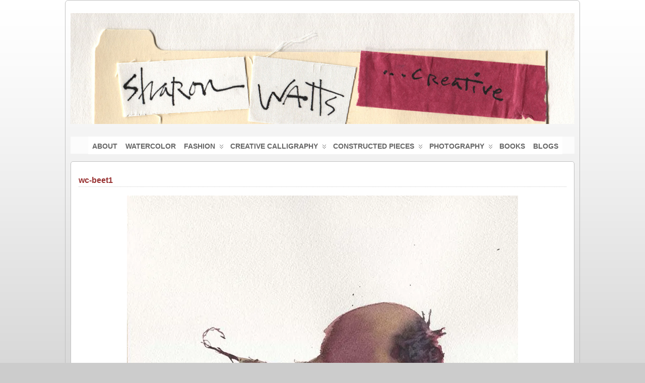

--- FILE ---
content_type: text/css
request_url: http://sharonwattscreative.com/wp-content/uploads/suffusion/custom-styles.css?ver=4.4.9
body_size: 4493
content:
/* 2025-06-16 6:06 pm */
#wrapper {
	background:  transparent ;

}
#wrapper { margin: 0px auto; }
.post, article.page {
	background:  rgb(255,255,255) ;

}

body { color: #666666; font-family: Arial, Helvetica, sans-serif; }
a { color: #990000; text-decoration: none; }
a:visited { color: #662222; text-decoration: none; }
a:hover { color: #D10000; text-decoration: none; }

.page-template-1l-sidebar-php #wrapper { width: 1000px; max-width: 1000px; min-width: 1000px; }

.page-template-1l-sidebar-php #container { padding-left: 275px; padding-right: 0px; }
.page-template-1l-sidebar-php #main-col {	width: 725px; }
#ie6 .page-template-1l-sidebar-php #main-col { width: 695px }
.page-template-1l-sidebar-php #nav-top, .page-template-1l-sidebar-php #top-bar-right-spanel { width: 1000px; max-width: 1000px; min-width: 1000px; }
.page-template-1l-sidebar-php #nav-top .col-control, .page-template-1l-sidebar-php #top-bar-right-spanel .col-control { width: 1000px }
.page-template-1l-sidebar-php #widgets-above-header .col-control { width: 1000px; max-width: 1000px; min-width: 1000px; }
.page-template-1l-sidebar-php #nav .col-control { width: 1000px }

.page-template-1l-sidebar-php .postdata .category {
	max-width: 450px;
}
.page-template-1l-sidebar-php .tags {
	max-width: 450px;
}
.page-template-1l-sidebar-php #sidebar, .page-template-1l-sidebar-php #sidebar-b, .page-template-1l-sidebar-php #sidebar-shell-1 {
	width: 260px;
}
.page-template-1l-sidebar-php #sidebar.flattened, .page-template-1l-sidebar-php #sidebar-b.flattened {
	width: 258px;
}
.page-template-1l-sidebar-php #sidebar-shell-1 {
	margin-left: -100%;
	margin-right: 15px;
	left: auto;
	right: 275px;
}
.page-template-1l-sidebar-php #sidebar-container { width: 275px; }
.page-template-1l-sidebar-php .sidebar-container-left { right: 275px; }
.page-template-1l-sidebar-php .sidebar-container-right { margin-right: -275px; }
.page-template-1l-sidebar-php .sidebar-container-left #sidebar-wrap { right: auto; }
.page-template-1l-sidebar-php #wsidebar-top, .page-template-1l-sidebar-php #wsidebar-bottom { width: 273px; }
.page-template-1l-sidebar-php #sidebar-wrap {
	width: 290px;
	left: auto;
	right: auto;
}
#ie6 .page-template-1l-sidebar-php #sidebar-wrap {
	left: auto;
	right: auto;
}
.page-template-1l-sidebar-php .sidebar-wrap-left {
	margin-left: -100%;
}
.page-template-1l-sidebar-php .sidebar-wrap-right {
	margin-right: -290px;
}
#ie6 .page-template-1l-sidebar-php #sidebar, #ie6 .page-template-1l-sidebar-php #sidebar-b, #ie6 .page-template-1l-sidebar-php #sidebar-shell-1 {
	width: 252px;
}
#ie6 .page-template-1l-sidebar-php #sidebar-shell-1 {
}
#ie6 .page-template-1l-sidebar-php #sidebar-container {
	width: 265px;
}

.page-template-1l-sidebar-php .tab-box {
	width: 260px;
}
.page-template-1r-sidebar-php #wrapper { width: 1000px; max-width: 1000px; min-width: 1000px; }

.page-template-1r-sidebar-php #container { padding-left: 0px; padding-right: 275px; }
.page-template-1r-sidebar-php #main-col {	width: 725px; }
#ie6 .page-template-1r-sidebar-php #main-col { width: 695px }
.page-template-1r-sidebar-php #nav-top, .page-template-1r-sidebar-php #top-bar-right-spanel { width: 1000px; max-width: 1000px; min-width: 1000px; }
.page-template-1r-sidebar-php #nav-top .col-control, .page-template-1r-sidebar-php #top-bar-right-spanel .col-control { width: 1000px }
.page-template-1r-sidebar-php #widgets-above-header .col-control { width: 1000px; max-width: 1000px; min-width: 1000px; }
.page-template-1r-sidebar-php #nav .col-control { width: 1000px }

.page-template-1r-sidebar-php .postdata .category {
	max-width: 450px;
}
.page-template-1r-sidebar-php .tags {
	max-width: 450px;
}
.page-template-1r-sidebar-php #sidebar, .page-template-1r-sidebar-php #sidebar-b, .page-template-1r-sidebar-php #sidebar-shell-1 {
	width: 260px;
}
.page-template-1r-sidebar-php #sidebar.flattened, .page-template-1r-sidebar-php #sidebar-b.flattened {
	width: 258px;
}
.page-template-1r-sidebar-php #sidebar-shell-1 {
	margin-left: 15px;
	margin-right: -275px;
	left: auto;
	right: auto;
}
.page-template-1r-sidebar-php #sidebar-container { width: 275px; }
.page-template-1r-sidebar-php .sidebar-container-left { right: 275px; }
.page-template-1r-sidebar-php .sidebar-container-right { margin-right: -275px; }
.page-template-1r-sidebar-php .sidebar-container-left #sidebar-wrap { right: auto; }
.page-template-1r-sidebar-php #wsidebar-top, .page-template-1r-sidebar-php #wsidebar-bottom { width: 273px; }
.page-template-1r-sidebar-php #sidebar-wrap {
	width: 290px;
	left: auto;
	right: auto;
}
#ie6 .page-template-1r-sidebar-php #sidebar-wrap {
	left: auto;
	right: auto;
}
.page-template-1r-sidebar-php .sidebar-wrap-left {
	margin-left: -100%;
}
.page-template-1r-sidebar-php .sidebar-wrap-right {
	margin-right: -290px;
}
#ie6 .page-template-1r-sidebar-php #sidebar, #ie6 .page-template-1r-sidebar-php #sidebar-b, #ie6 .page-template-1r-sidebar-php #sidebar-shell-1 {
	width: 252px;
}
#ie6 .page-template-1r-sidebar-php #sidebar-shell-1 {
}
#ie6 .page-template-1r-sidebar-php #sidebar-container {
	width: 265px;
}

.page-template-1r-sidebar-php .tab-box {
	width: 260px;
}
.page-template-1l1r-sidebar-php #wrapper { width: 1000px; max-width: 1000px; min-width: 1000px; }

.page-template-1l1r-sidebar-php #container { padding-left: 185px; padding-right: 185px; }
.page-template-1l1r-sidebar-php #main-col {	width: 630px; }
#ie6 .page-template-1l1r-sidebar-php #main-col { width: 600px }
.page-template-1l1r-sidebar-php #nav-top, .page-template-1l1r-sidebar-php #top-bar-right-spanel { width: 1000px; max-width: 1000px; min-width: 1000px; }
.page-template-1l1r-sidebar-php #nav-top .col-control, .page-template-1l1r-sidebar-php #top-bar-right-spanel .col-control { width: 1000px }
.page-template-1l1r-sidebar-php #widgets-above-header .col-control { width: 1000px; max-width: 1000px; min-width: 1000px; }
.page-template-1l1r-sidebar-php #nav .col-control { width: 1000px }

.page-template-1l1r-sidebar-php .postdata .category {
	max-width: 355px;
}
.page-template-1l1r-sidebar-php .tags {
	max-width: 355px;
}
.page-template-1l1r-sidebar-php #sidebar, .page-template-1l1r-sidebar-php #sidebar-b, .page-template-1l1r-sidebar-php #sidebar-shell-1 {
	width: 170px;
}
.page-template-1l1r-sidebar-php #sidebar.flattened, .page-template-1l1r-sidebar-php #sidebar-b.flattened {
	width: 168px;
}
.page-template-1l1r-sidebar-php #sidebar-shell-1 {
	margin-left: 15px;
	margin-right: -185px;
	left: auto;
	right: auto;
}
.page-template-1l1r-sidebar-php #sidebar-2, .page-template-1l1r-sidebar-php #sidebar-2-b, .page-template-1l1r-sidebar-php #sidebar-shell-2 {
	width: 170px;
	}
.page-template-1l1r-sidebar-php #sidebar-2.flattened, .page-template-1l1r-sidebar-php #sidebar-2-b.flattened {
	width: 168px;
}
.page-template-1l1r-sidebar-php #sidebar-shell-2 {
	margin-left: -100%;
	margin-right: 0px;
	left: auto;
	right: 185px;
}

.page-template-1l1r-sidebar-php #sidebar-container { width: 185px; }
.page-template-1l1r-sidebar-php .sidebar-container-left { right: 185px; }
.page-template-1l1r-sidebar-php .sidebar-container-right { margin-right: -185px; }
.page-template-1l1r-sidebar-php .sidebar-container-left #sidebar-wrap { right: auto; }
.page-template-1l1r-sidebar-php #wsidebar-top, .page-template-1l1r-sidebar-php #wsidebar-bottom { width: 353px; }
.page-template-1l1r-sidebar-php #sidebar-wrap {
	width: 370px;
	left: auto;
	right: auto;
}
#ie6 .page-template-1l1r-sidebar-php #sidebar-wrap {
	left: auto;
	right: auto;
}
.page-template-1l1r-sidebar-php .sidebar-wrap-left {
	margin-left: -100%;
}
.page-template-1l1r-sidebar-php .sidebar-wrap-right {
	margin-right: -370px;
}
#ie6 .page-template-1l1r-sidebar-php #sidebar, #ie6 .page-template-1l1r-sidebar-php #sidebar-b, #ie6 .page-template-1l1r-sidebar-php #sidebar-shell-1 {
	width: 162px;
}
#ie6 .page-template-1l1r-sidebar-php #sidebar-shell-1 {
}
#ie6 .page-template-1l1r-sidebar-php #sidebar-2, #ie6 .page-template-1l1r-sidebar-php #sidebar-2-b, #ie6 .page-template-1l1r-sidebar-php #sidebar-shell-2 {
	width: 162px;
}
#ie6 .page-template-1l1r-sidebar-php #sidebar-shell-2 {
	left: 200px;
	right: 185px;
}

#ie6 .page-template-1l1r-sidebar-php #sidebar-container {
	width: 175px;
}

.page-template-1l1r-sidebar-php .tab-box {
	width: 170px;
}
.page-template-2l-sidebars-php #wrapper { width: 1000px; max-width: 1000px; min-width: 1000px; }

.page-template-2l-sidebars-php #container { padding-left: 370px; padding-right: 0px; }
.page-template-2l-sidebars-php #main-col {	width: 630px; }
#ie6 .page-template-2l-sidebars-php #main-col { width: 600px }
.page-template-2l-sidebars-php #nav-top, .page-template-2l-sidebars-php #top-bar-right-spanel { width: 1000px; max-width: 1000px; min-width: 1000px; }
.page-template-2l-sidebars-php #nav-top .col-control, .page-template-2l-sidebars-php #top-bar-right-spanel .col-control { width: 1000px }
.page-template-2l-sidebars-php #widgets-above-header .col-control { width: 1000px; max-width: 1000px; min-width: 1000px; }
.page-template-2l-sidebars-php #nav .col-control { width: 1000px }

.page-template-2l-sidebars-php .postdata .category {
	max-width: 355px;
}
.page-template-2l-sidebars-php .tags {
	max-width: 355px;
}
.page-template-2l-sidebars-php #sidebar, .page-template-2l-sidebars-php #sidebar-b, .page-template-2l-sidebars-php #sidebar-shell-1 {
	width: 170px;
}
.page-template-2l-sidebars-php #sidebar.flattened, .page-template-2l-sidebars-php #sidebar-b.flattened {
	width: 168px;
}
.page-template-2l-sidebars-php #sidebar-shell-1 {
	margin-left: 0px;
	margin-right: 0px;
	left: auto;
	right: auto;
}
.page-template-2l-sidebars-php #sidebar-2, .page-template-2l-sidebars-php #sidebar-2-b, .page-template-2l-sidebars-php #sidebar-shell-2 {
	width: 170px;
	}
.page-template-2l-sidebars-php #sidebar-2.flattened, .page-template-2l-sidebars-php #sidebar-2-b.flattened {
	width: 168px;
}
.page-template-2l-sidebars-php #sidebar-shell-2 {
	margin-left: 15px;
	margin-right: -185px;
	left: auto;
	right: auto;
}

.page-template-2l-sidebars-php #sidebar-container { width: 370px; }
.page-template-2l-sidebars-php .sidebar-container-left { right: 370px; }
.page-template-2l-sidebars-php .sidebar-container-right { margin-right: -370px; }
.page-template-2l-sidebars-php .sidebar-container-left #sidebar-wrap { right: auto; }
.page-template-2l-sidebars-php #wsidebar-top, .page-template-2l-sidebars-php #wsidebar-bottom { width: 353px; }
.page-template-2l-sidebars-php #sidebar-wrap {
	width: 370px;
	left: auto;
	right: 370px;
}
#ie6 .page-template-2l-sidebars-php #sidebar-wrap {
	left: auto;
	right: 200px;
}
.page-template-2l-sidebars-php .sidebar-wrap-left {
	margin-left: -100%;
}
.page-template-2l-sidebars-php .sidebar-wrap-right {
	margin-right: -370px;
}
#ie6 .page-template-2l-sidebars-php #sidebar, #ie6 .page-template-2l-sidebars-php #sidebar-b, #ie6 .page-template-2l-sidebars-php #sidebar-shell-1 {
	width: 162px;
}
#ie6 .page-template-2l-sidebars-php #sidebar-shell-1 {
}
#ie6 .page-template-2l-sidebars-php #sidebar-2, #ie6 .page-template-2l-sidebars-php #sidebar-2-b, #ie6 .page-template-2l-sidebars-php #sidebar-shell-2 {
	width: 162px;
}
#ie6 .page-template-2l-sidebars-php #sidebar-shell-2 {
}

#ie6 .page-template-2l-sidebars-php #sidebar-container {
	width: 360px;
}

.page-template-2l-sidebars-php .tab-box {
	width: 353px;
}
.page-template-2r-sidebars-php #wrapper { width: 1000px; max-width: 1000px; min-width: 1000px; }

.page-template-2r-sidebars-php #container { padding-left: 0px; padding-right: 370px; }
.page-template-2r-sidebars-php #main-col {	width: 630px; }
#ie6 .page-template-2r-sidebars-php #main-col { width: 600px }
.page-template-2r-sidebars-php #nav-top, .page-template-2r-sidebars-php #top-bar-right-spanel { width: 1000px; max-width: 1000px; min-width: 1000px; }
.page-template-2r-sidebars-php #nav-top .col-control, .page-template-2r-sidebars-php #top-bar-right-spanel .col-control { width: 1000px }
.page-template-2r-sidebars-php #widgets-above-header .col-control { width: 1000px; max-width: 1000px; min-width: 1000px; }
.page-template-2r-sidebars-php #nav .col-control { width: 1000px }

.page-template-2r-sidebars-php .postdata .category {
	max-width: 355px;
}
.page-template-2r-sidebars-php .tags {
	max-width: 355px;
}
.page-template-2r-sidebars-php #sidebar, .page-template-2r-sidebars-php #sidebar-b, .page-template-2r-sidebars-php #sidebar-shell-1 {
	width: 170px;
}
.page-template-2r-sidebars-php #sidebar.flattened, .page-template-2r-sidebars-php #sidebar-b.flattened {
	width: 168px;
}
.page-template-2r-sidebars-php #sidebar-shell-1 {
	margin-left: 0px;
	margin-right: 0px;
	left: auto;
	right: auto;
}
.page-template-2r-sidebars-php #sidebar-2, .page-template-2r-sidebars-php #sidebar-2-b, .page-template-2r-sidebars-php #sidebar-shell-2 {
	width: 170px;
	}
.page-template-2r-sidebars-php #sidebar-2.flattened, .page-template-2r-sidebars-php #sidebar-2-b.flattened {
	width: 168px;
}
.page-template-2r-sidebars-php #sidebar-shell-2 {
	margin-left: -185px;
	margin-right: 15px;
	left: auto;
	right: auto;
}

.page-template-2r-sidebars-php #sidebar-container { width: 370px; }
.page-template-2r-sidebars-php .sidebar-container-left { right: 370px; }
.page-template-2r-sidebars-php .sidebar-container-right { margin-right: -370px; }
.page-template-2r-sidebars-php .sidebar-container-left #sidebar-wrap { right: auto; }
.page-template-2r-sidebars-php #wsidebar-top, .page-template-2r-sidebars-php #wsidebar-bottom { width: 353px; }
.page-template-2r-sidebars-php #sidebar-wrap {
	width: 370px;
	left: auto;
	right: auto;
}
#ie6 .page-template-2r-sidebars-php #sidebar-wrap {
	left: auto;
	right: auto;
}
.page-template-2r-sidebars-php .sidebar-wrap-left {
	margin-left: -100%;
}
.page-template-2r-sidebars-php .sidebar-wrap-right {
	margin-right: -370px;
}
#ie6 .page-template-2r-sidebars-php #sidebar, #ie6 .page-template-2r-sidebars-php #sidebar-b, #ie6 .page-template-2r-sidebars-php #sidebar-shell-1 {
	width: 162px;
}
#ie6 .page-template-2r-sidebars-php #sidebar-shell-1 {
}
#ie6 .page-template-2r-sidebars-php #sidebar-2, #ie6 .page-template-2r-sidebars-php #sidebar-2-b, #ie6 .page-template-2r-sidebars-php #sidebar-shell-2 {
	width: 162px;
}
#ie6 .page-template-2r-sidebars-php #sidebar-shell-2 {
}

#ie6 .page-template-2r-sidebars-php #sidebar-container {
	width: 360px;
}

.page-template-2r-sidebars-php .tab-box {
	width: 353px;
}
 #wrapper { width: 1000px; max-width: 1000px; min-width: 1000px; }

 #container { padding-left: 0px; padding-right: 0px; }
 #main-col {	width: 1000px; }
#ie6  #main-col { width: 970px }
 #nav-top,  #top-bar-right-spanel { width: 1000px; max-width: 1000px; min-width: 1000px; }
 #nav-top .col-control,  #top-bar-right-spanel .col-control { width: 1000px }
 #widgets-above-header .col-control { width: 1000px; max-width: 1000px; min-width: 1000px; }
 #nav .col-control { width: 1000px }

 .postdata .category {
	max-width: 725px;
}
 .tags {
	max-width: 725px;
}
 #sidebar,  #sidebar-b,  #sidebar-shell-1 {
	width: 0px;
}
 #sidebar-shell-1 {
	margin-left: 0px;
	margin-right: 0px;
	left: auto;
	right: auto;
}
 #sidebar-container { width: 0px; }
 .sidebar-container-left { right: 0px; }
 .sidebar-container-right { margin-right: -0px; }
 .sidebar-container-left #sidebar-wrap { right: auto; }
 #wsidebar-top,  #wsidebar-bottom { width: 13px; }
 #sidebar-wrap {
	width: 30px;
	left: auto;
	right: auto;
}
#ie6  #sidebar-wrap {
	left: auto;
	right: auto;
}
 .sidebar-wrap-left {
	margin-left: -100%;
}
 .sidebar-wrap-right {
	margin-right: -30px;
}
#ie6  #sidebar-shell-1 {
}
 .tab-box {
	width: 0px;
}
.page-template-no-sidebars-php #container { padding-left: 0; padding-right: 0; }
.page-template-no-sidebars-php #main-col {	width: 100%; }
.suf-mag-headlines {
	padding-left: 1000px;
}
.suf-mag-headline-photo-box { width: 1000px; right: 1000px; }
.suf-mag-headline-block { width: 100%; }
#ie6 .suf-mag-headline-block { width: 100%; }
.suf-mag-headlines { min-height: 1000px; height: auto; }
.suf-mag-excerpt-image {
	height: 290px;
}
.suf-mag-category-image {
	width: 313px;
	height: 290px;
}
#ie6 .suf-mag-category-image { width: 310px; }
h2.suf-mag-headlines-title { text-align: left; }
 .post .date { display: none; }
 .title-container { padding-left: 0; padding-right: 0; }
 .post .title { padding-left: 0; }

.postdata .category{ float: left; }
.post .postdata .comments { float: right; }
.tags { float: right; text-align: right; }
.post span.author { float: left; padding-right: 10px;  }
article.page .postdata .comments { float: right; }
article.page span.author { float: left; padding-right: 10px;  }

.format-aside h1.posttitle, .format-aside h2.posttitle, .post.format-aside .date { display: none; }
.format-aside .title-container { padding-left: 0; }

.format-aside .postdata .category{ float: left; }
.post.format-aside .postdata .comments { float: right; }
.format-aside .tags { float: right; text-align: right; }
.format-aside .permalink { float: right; text-align: right; }
.post.format-aside  span.author { float: left; padding-right: 10px;  }

.format-gallery .postdata .category{ float: left; }
.post.format-gallery .postdata .comments { float: right; }
.format-gallery .tags { float: right; text-align: right; }
.format-gallery .permalink { float: right; text-align: right; }
.post.format-gallery  span.author { float: left; padding-right: 10px;  }

.format-link h1.posttitle, .format-link h2.posttitle, .post.format-link .date { display: none; }
.format-link .title-container { padding-left: 0; }

.format-link .postdata .category{ float: left; }
.post.format-link .postdata .comments { float: right; }
.format-link .tags { float: right; text-align: right; }
.format-link .permalink { float: right; text-align: right; }
.post.format-link  span.author { float: left; padding-right: 10px;  }

.format-image .postdata .category{ float: left; }
.post.format-image .postdata .comments { float: right; }
.format-image .tags { float: right; text-align: right; }
.format-image .permalink { float: right; text-align: right; }
.post.format-image  span.author { float: left; padding-right: 10px;  }

.format-quote h1.posttitle, .format-quote h2.posttitle, .post.format-quote .date { display: none; }
.format-quote .title-container { padding-left: 0; }

.format-quote .postdata .category{ float: left; }
.post.format-quote .postdata .comments { float: right; }
.format-quote .tags { float: right; text-align: right; }
.format-quote .permalink { float: right; text-align: right; }
.post.format-quote  span.author { float: left; padding-right: 10px;  }

.format-status h1.posttitle, .format-status h2.posttitle, .post.format-status .date { display: none; }
.format-status .title-container { padding-left: 0; }

.format-status .postdata .category{ float: left; }
.post.format-status .postdata .comments { float: right; }
.format-status .tags { float: right; text-align: right; }
.format-status .permalink { float: right; text-align: right; }
.post.format-status  span.author { float: left; padding-right: 10px;  }

.format-video h1.posttitle, .format-video h2.posttitle, .post.format-video .date { display: none; }
.format-video .title-container { padding-left: 0; }

.format-video .postdata .category{ float: left; }
.post.format-video .postdata .comments { float: right; }
.format-video .tags { float: right; text-align: right; }
.format-video .permalink { float: right; text-align: right; }
.post.format-video  span.author { float: left; padding-right: 10px;  }

.format-audio h1.posttitle, .format-audio h2.posttitle, .post.format-audio .date { display: none; }
.format-audio .title-container { padding-left: 0; }

.format-audio .postdata .category{ float: left; }
.post.format-audio .postdata .comments { float: right; }
.format-audio .tags { float: right; text-align: right; }
.format-audio .permalink { float: right; text-align: right; }
.post.format-audio  span.author { float: left; padding-right: 10px;  }

.format-chat h1.posttitle, .format-chat h2.posttitle, .post.format-chat .date { display: none; }
.format-chat .title-container { padding-left: 0; }

.format-chat .postdata .category{ float: left; }
.post.format-chat .postdata .comments { float: right; }
.format-chat .tags { float: right; text-align: right; }
.format-chat .permalink { float: right; text-align: right; }
.post.format-chat  span.author { float: left; padding-right: 10px;  }

.blogtitle a { color: #990000; text-decoration: none; }
.custom-header .blogtitle a:hover { color: #666666; text-decoration: none; }
.description { color: #000000; }
#header { min-height: 220px; }
#header { text-align: center; }
#slider, #sliderContent { max-height: 250px; }
 #slider .left,  #slider .right { height: 250px; max-height: 250px; width: 250px !important; }
 .sliderImage .top,  .sliderImage .bottom { max-width: none; }
.sliderImage { height: 250px; }
.controller-icons #sliderControl { top: -125px; }
.controller-icons.index-overlaid #sliderControl { top: -110px; }
 .sliderImage div { background-image: none; background-color: #222222; color: #FFFFFF; }
 .sliderImage div a { color: #FFFFFF; }
#featured-posts { border-width: 1px; border-style: solid; }
.cl-title {
	color:#666666;font-family:Arial, Helvetica, sans-serif;font-weight:bold;font-style:normal;font-variant:normal;font-size:40px;
;
}
#ie6 table.suf-tiles { width: 975px }
.suf-tile-image { height: 290px; }
h2.suf-tile-title { text-align: left; }
#nav-top, #top-bar-right-spanel { margin: 0 auto; }
#nav ul { text-transform: capitalize; }
#nav-top ul { text-transform: capitalize; float: left; }
#widgets-above-header { width: auto; }
#nav { margin: 0 auto; width: 100%; }
div.booklisting img, div.bookentry img { width: 108px; height: 160px; }
div.bookentry .stats { width: 142px; }
div.bookentry .review { width: 812px; }
#ie6 div.bookentry .review { width: 792px; }
col.nr-shelf-slot { width: 25%; }
#nav, #nav.continuous {
	background:  rgb(255,255,255) ;
	background:  rgba(255,255,255,0.75) ;
;
	color:#666666;font-family:Arial, Helvetica, sans-serif;font-weight:bold;font-style:normal;font-variant:normal;font-size:14px;
;
		border-top: none;
	border-right: none;
	border-bottom: none;
	border-left: none;

}
#nav ul li, #nav.continuous ul li,
#nav ul ul li, #nav.continuous ul ul li,
#nav ul li a, #nav.continuous ul li a,
#nav a.current li a, #nav.continuous a.current li a {
	background:  rgb(255,255,255) ;
	background:  rgba(255,255,255,0.75) ;
;
	color:#666666;font-family:Arial, Helvetica, sans-serif;font-weight:bold;font-style:normal;font-variant:normal;font-size:14px;
;
		border-top: none;
	border-right: none;
	border-bottom: none;
	border-left: none;
;
}
#nav ul li a:visited, #nav.continuous ul li a:visited,
#nav a.current li a:visited, #nav.continuous a.current li a:visited {
	background:  rgb(255,255,255) ;
	background:  rgba(255,255,255,0.75) ;
;
	color:#666666;font-family:Arial, Helvetica, sans-serif;font-weight:bold;font-style:normal;font-variant:normal;font-size:14px;
;
		border-top: none;
	border-right: none;
	border-bottom: none;
	border-left: none;
;
}
#nav ul li a:active, #nav.continuous ul li a:active,
#nav ul li a.current, #nav.continuous ul li a.current,
#nav ul li a.current:visited, #nav.continuous ul li a.current:visited {
	background:  rgb(255,255,255) ;
	background:  rgba(255,255,255,1) ;
;
	color:#990000;font-family:Arial, Helvetica, sans-serif;font-weight:bold;font-style:normal;font-variant:normal;font-size:14px;
;
		border-top: none;
	border-right: none;
	border-bottom: none;
	border-left: none;
;
}
#nav ul li a:hover, #nav.continuous ul li a:hover,
#nav ul li a.current:hover, #nav.continuous ul li a.current:hover,
#nav a.current li a:hover, #nav.continuous a.current li a:hover {
	background:  rgb(255,255,255) ;
	background:  rgba(255,255,255,0.9) ;
;
	color:#CC0000;font-family:Arial, Helvetica, sans-serif;font-weight:bold;font-style:normal;font-variant:normal;font-size:14px;
;
		border-top: none;
	border-right: none;
	border-bottom: none;
	border-left: none;
;
}

#nav-top .mm-warea {
	transition: opacity 500ms linear;
	-moz-transition: opacity 500ms linear;
	-webkit-transition: opacity 500ms linear;
	-khtml-transition: opacity 500ms linear;
}

.attachment object.audio { width: 300px; height: 30px; }
.attachment object.application { width: 300px; }
.attachment object.text { width: 300px; }
.attachment object.video { width: 300px; height: 225px; }
.author-info img.avatar { float: left; padding: 5px; }
.suf-mosaic-thumb-container { margin-left: 20px; margin-right: 20px; }
.sidebar-wrap-right #sidebar-shell-1 { float: right; margin-left: 0; margin-right: 0;}
.sidebar-wrap-right #sidebar-shell-2 { float: right; margin-right: 15px; margin-left: 0;}
.sidebar-wrap-left #sidebar-shell-1 { float: left; margin-left: 0; margin-right: 0;}
.sidebar-wrap-left #sidebar-shell-2 { float: left; margin-left: 15px; margin-right: 0;}
.sidebar-container-left #sidebar-wrap { margin-left: 0; margin-right: 0; left: auto; right: auto; }
.sidebar-container-right #sidebar-wrap { margin-left: 0; margin-right: 0; left: auto; right: auto; }
#sidebar-container .tab-box { margin-left: 0; margin-right: 0; }
#sidebar-container.sidebar-container-left { margin-left: -100%; }
#ie6 #sidebar-container #sidebar-shell-1, #ie6 #sidebar-container #sidebar-shell-2 { left: auto; right: auto; }
#ie6 .sidebar-container-left #sidebar-wrap, #ie6 .sidebar-container-right #sidebar-wrap { left: auto; right: auto; }.entry, .non-wp-entry { font-size:14px;
 }
h1.posttitle, h2.posttitle { color:#993333;font-family:Arial, Helvetica, sans-serif;font-weight:bold;font-style:normal;font-variant:normal;font-size:16px;
 }
h1.posttitle a, h2.posttitle a, h1.posttitle a:visited, h2.posttitle a:visited { color:#993333;font-family:Arial, Helvetica, sans-serif;font-weight:bold;font-style:normal;font-variant:normal;font-size:16px;
 }
h1.posttitle a:hover, h2.posttitle a:hover { color:#660000;font-family:Arial, Helvetica, sans-serif;font-weight:bold;font-style:normal;font-variant:normal;font-size:16px;
 }
h1 { color:#993333;font-family:Arial, Helvetica, sans-serif;font-weight:bold;font-style:normal;font-variant:normal;font-size:24px;
 }
h2 { color:#993333;font-family:Arial, Helvetica, sans-serif;font-weight:bold;font-style:normal;font-variant:normal;font-size:24px;
 }
h3 { color:#000000;font-family:Arial, Helvetica, sans-serif;font-weight:bold;font-style:normal;font-variant:normal;font-size:14px;
 }
h4 { color:#666666;font-family:Arial, Helvetica, sans-serif;font-weight:bold;font-style:normal;font-variant:normal;font-size:14px;
 }
h5 { color:#666666;font-family:Arial, Helvetica, sans-serif;font-weight:bold;font-style:normal;font-variant:normal;font-size:14px;
 }
h6 { color:#575757;font-family:Arial, Helvetica, sans-serif;font-weight:bold;font-style:normal;font-variant:normal;font-size:14px;
 }
#cred { color:#666666;font-family:Arial, Helvetica, sans-serif;font-weight:normal;font-style:normal;font-variant:normal;font-size:12px;
 }
#cred a { color:#990000;font-family:Arial, Helvetica, sans-serif;font-weight:normal;font-style:normal;font-variant:normal;
 }
#cred a:hover { color:#E60000;font-family:Arial, Helvetica, sans-serif;font-weight:normal;font-style:normal;font-variant:normal;
 }

.postdata .category .icon, .postdata .author .icon, .postdata .tax .icon, .postdata .permalink .icon, .postdata .comments .icon, .postdata .edit .icon, .postdata .line-date .icon,
.previous-entries .icon, .next-entries .icon, .post-nav .previous .icon, .post-nav .next .icon, h3.comments .icon, #reply-title .icon, input.inside, .exif-button .icon,
.bookdata .edit .icon, .bookdata .manage .icon, .page-nav-left a, .page-nav-right a, .mosaic-page-nav-right a, .mosaic-page-nav-left a, .mosaic-overlay a span,
.meta-pullout .category .icon, .meta-pullout .author .icon, .meta-pullout .tax .icon, .meta-pullout .permalink .icon, .meta-pullout .comments .icon, .meta-pullout .edit .icon, .meta-pullout .pullout-date .icon,
.controller-icons #sliderControl .sliderPrev, .controller-icons #sliderControl .sliderNext, .controller-icons .sliderControl .sliderPrev, .controller-icons .sliderControl .sliderNext, .user-profiles .icon {
	background-image: url(https://sharonwattscreative.com/wp-content/themes/suffusion/images/iconset-0.png);
}
.postdata .author .icon,.meta-pullout .author .icon,.postdata .line-date .icon,.meta-pullout .pullout-date .icon,.postdata .category .icon,.meta-pullout .category .icon,.postdata .tags .icon,.meta-pullout .tags .icon,.postdata .permalink .icon,.meta-pullout .permalink .icon,.postdata .comments .icon,.meta-pullout .comments .icon,.postdata .edit .icon,.meta-pullout .edit .icon,.postdata .tax .icon,.meta-pullout .tax .icon { display: inline-block; }
.gallery-container { padding-right: 266px }.gallery-contents { width: 250px }.gallery-contents.left { left: -266px }.gallery-contents.right { margin-right: -266px }
.blogtitle a { max-width: 100%; width: auto; }
.blogtitle a img { max-width: 100%; }
#header { max-width: 100%; }
@media screen and (max-width: ) {
.tinynav { display: block; }
#nav ul.sf-menu, #nav-top ul.sf-menu { display: none; }
.suf-thumbnail-anchor-left, .suf-thumbnail-anchor-right, .left-thumbnail, .right-thumbnail { width: 100%; float: none; display: inline-block; text-align: center; }
img.left-thumbnail, img.right-thumbnail { float: none; width: auto; }
.meta-position-left-pullout .entry-container, .meta-position-right-pullout .entry-container, .outer-pullout-container { padding-left: 0; padding-right: 0; }
.meta-pullout, .outer-pullout-container .meta-pullout { margin-left: 0; margin-right: 0; margin-top: 5px; left: auto; right: auto; width: 100%; }
.meta-pullout ul { border-right: none; border-left: none; }
.meta-pullout ul li { text-align: center; }
.meta-pullout ul li span.author { float: none; }

	#wrapper, .page-template-no-sidebars-php #wrapper, .page-template-1l-sidebar-php #wrapper, .page-template-1r-sidebar-php #wrapper, .page-template-2l-sidebars-php #wrapper, .page-template-2r-sidebars-php #wrapper, .page-template-1l1r-sidebar-php #wrapper {
		width: 100%;
		max-width: none;
		min-width: 0;
		-moz-box-sizing: border-box;
		-webkit-box-sizing: border-box;
		-ms-box-sizing: border-box;
		box-sizing: border-box;
	}
	#nav-top, #nav .col-control, .page-template-no-sidebars-php #nav-top, .page-template-no-sidebars-php  #nav .col-control, .page-template-1l-sidebar-php #nav-top, .page-template-1l-sidebar-php  #nav .col-control, .page-template-1r-sidebar-php #nav-top, .page-template-1r-sidebar-php  #nav .col-control, .page-template-2l-sidebars-php #nav-top, .page-template-2l-sidebars-php  #nav .col-control, .page-template-2r-sidebars-php #nav-top, .page-template-2r-sidebars-php  #nav .col-control, .page-template-1l1r-sidebar-php #nav-top, .page-template-1l1r-sidebar-php  #nav .col-control {	width: 100%; max-width: none; min-width: 0; }
	#container, .page-template-no-sidebars-php #container, .page-template-1l-sidebar-php #container, .page-template-1r-sidebar-php #container, .page-template-2l-sidebars-php #container, .page-template-2r-sidebars-php #container, .page-template-1l1r-sidebar-php #container { padding-left: 0; padding-right: 0; }
	#main-col, .page-template-no-sidebars-php #main-col, .page-template-1l-sidebar-php #main-col, .page-template-1r-sidebar-php #main-col, .page-template-2l-sidebars-php #main-col, .page-template-2r-sidebars-php #main-col, .page-template-1l1r-sidebar-php #main-col {
		width: 100%;
		-moz-box-sizing: border-box;
		-webkit-box-sizing: border-box;
		-ms-box-sizing: border-box;
		box-sizing: border-box;
	}
	#widgets-above-header .suf-widget-1c, #widgets-above-header .suf-widget-2c, #widgets-above-header .suf-widget-3c, #widgets-above-header .suf-widget-4c, #widgets-above-header .suf-widget-5c, #widgets-above-header .suf-widget-6c, #widgets-above-header .suf-widget-7c, #widgets-above-header .suf-widget-8c { width: 100%; margin: 5px 0; }
	#header-widgets .suf-widget-1c, #header-widgets .suf-widget-2c, #header-widgets .suf-widget-3c, #header-widgets .suf-widget-4c, #header-widgets .suf-widget-5c, #header-widgets .suf-widget-6c, #header-widgets .suf-widget-7c, #header-widgets .suf-widget-8c { width: 100%; margin: 5px 0; }
	#horizontal-outer-widgets-1 .suf-widget-1c, #horizontal-outer-widgets-1 .suf-widget-2c, #horizontal-outer-widgets-1 .suf-widget-3c, #horizontal-outer-widgets-1 .suf-widget-4c, #horizontal-outer-widgets-1 .suf-widget-5c, #horizontal-outer-widgets-1 .suf-widget-6c, #horizontal-outer-widgets-1 .suf-widget-7c, #horizontal-outer-widgets-1 .suf-widget-8c { width: 100%; margin: 5px 0; }
	#horizontal-outer-widgets-2 .suf-widget-1c, #horizontal-outer-widgets-2 .suf-widget-2c, #horizontal-outer-widgets-2 .suf-widget-3c, #horizontal-outer-widgets-2 .suf-widget-4c, #horizontal-outer-widgets-2 .suf-widget-5c, #horizontal-outer-widgets-2 .suf-widget-6c, #horizontal-outer-widgets-2 .suf-widget-7c, #horizontal-outer-widgets-2 .suf-widget-8c { width: 100%; margin: 5px 0; }
	#ad-hoc-1 .suf-widget-1c, #ad-hoc-1 .suf-widget-2c, #ad-hoc-1 .suf-widget-3c, #ad-hoc-1 .suf-widget-4c, #ad-hoc-1 .suf-widget-5c, #ad-hoc-1 .suf-widget-6c, #ad-hoc-1 .suf-widget-7c, #ad-hoc-1 .suf-widget-8c { width: 100%; margin: 5px 0; }
	#ad-hoc-2 .suf-widget-1c, #ad-hoc-2 .suf-widget-2c, #ad-hoc-2 .suf-widget-3c, #ad-hoc-2 .suf-widget-4c, #ad-hoc-2 .suf-widget-5c, #ad-hoc-2 .suf-widget-6c, #ad-hoc-2 .suf-widget-7c, #ad-hoc-2 .suf-widget-8c { width: 100%; margin: 5px 0; }
	#ad-hoc-3 .suf-widget-1c, #ad-hoc-3 .suf-widget-2c, #ad-hoc-3 .suf-widget-3c, #ad-hoc-3 .suf-widget-4c, #ad-hoc-3 .suf-widget-5c, #ad-hoc-3 .suf-widget-6c, #ad-hoc-3 .suf-widget-7c, #ad-hoc-3 .suf-widget-8c { width: 100%; margin: 5px 0; }
	#ad-hoc-4 .suf-widget-1c, #ad-hoc-4 .suf-widget-2c, #ad-hoc-4 .suf-widget-3c, #ad-hoc-4 .suf-widget-4c, #ad-hoc-4 .suf-widget-5c, #ad-hoc-4 .suf-widget-6c, #ad-hoc-4 .suf-widget-7c, #ad-hoc-4 .suf-widget-8c { width: 100%; margin: 5px 0; }
	#ad-hoc-5 .suf-widget-1c, #ad-hoc-5 .suf-widget-2c, #ad-hoc-5 .suf-widget-3c, #ad-hoc-5 .suf-widget-4c, #ad-hoc-5 .suf-widget-5c, #ad-hoc-5 .suf-widget-6c, #ad-hoc-5 .suf-widget-7c, #ad-hoc-5 .suf-widget-8c { width: 100%; margin: 5px 0; }
	#cl-warea-id-1 .cl-widget, #cl-warea-id-1 .cl-warea-row .cl-widget, #cl-warea-id-1.cl-warea-all .cl-widget, #cl-warea-id-1.cl-warea-original .cl-widget { width: 100%; }
	#cl-warea-id-2 .cl-widget, #cl-warea-id-2 .cl-warea-row .cl-widget, #cl-warea-id-2.cl-warea-all .cl-widget, #cl-warea-id-2.cl-warea-original .cl-widget { width: 100%; }
	#cl-warea-id-3 .cl-widget, #cl-warea-id-3 .cl-warea-row .cl-widget, #cl-warea-id-3.cl-warea-all .cl-widget, #cl-warea-id-3.cl-warea-original .cl-widget { width: 100%; }
	#cl-warea-id-4 .cl-widget, #cl-warea-id-4 .cl-warea-row .cl-widget, #cl-warea-id-4.cl-warea-all .cl-widget, #cl-warea-id-4.cl-warea-original .cl-widget { width: 100%; }
	#cl-warea-id-5 .cl-widget, #cl-warea-id-5 .cl-warea-row .cl-widget, #cl-warea-id-5.cl-warea-all .cl-widget, #cl-warea-id-5.cl-warea-original .cl-widget { width: 100%; }
	.suf-mag-excerpts .suf-tile-1c, .suf-mag-excerpts .suf-tile-2c, .suf-mag-excerpts .suf-tile-3c, .suf-mag-excerpts .suf-tile-4c, .suf-mag-excerpts .suf-tile-5c, .suf-mag-excerpts .suf-tile-6c, .suf-mag-excerpts .suf-tile-7c, .suf-mag-excerpts .suf-tile-8c { width: 100%; }
	.suf-mag-categories .suf-tile-1c, .suf-mag-categories .suf-tile-2c, .suf-mag-categories .suf-tile-3c, .suf-mag-categories .suf-tile-4c, .suf-mag-categories .suf-tile-5c, .suf-mag-categories .suf-tile-6c, .suf-mag-categories .suf-tile-7c, .suf-mag-categories .suf-tile-8c { width: 100%; }
	.suf-tiles .suf-tile-1c, .suf-tiles .suf-tile-2c, .suf-tiles .suf-tile-3c, .suf-tiles .suf-tile-4c, .suf-tiles .suf-tile-5c, .suf-tiles .suf-tile-6c, .suf-tiles .suf-tile-7c, .suf-tiles .suf-tile-8c { width: 100%; }
}
